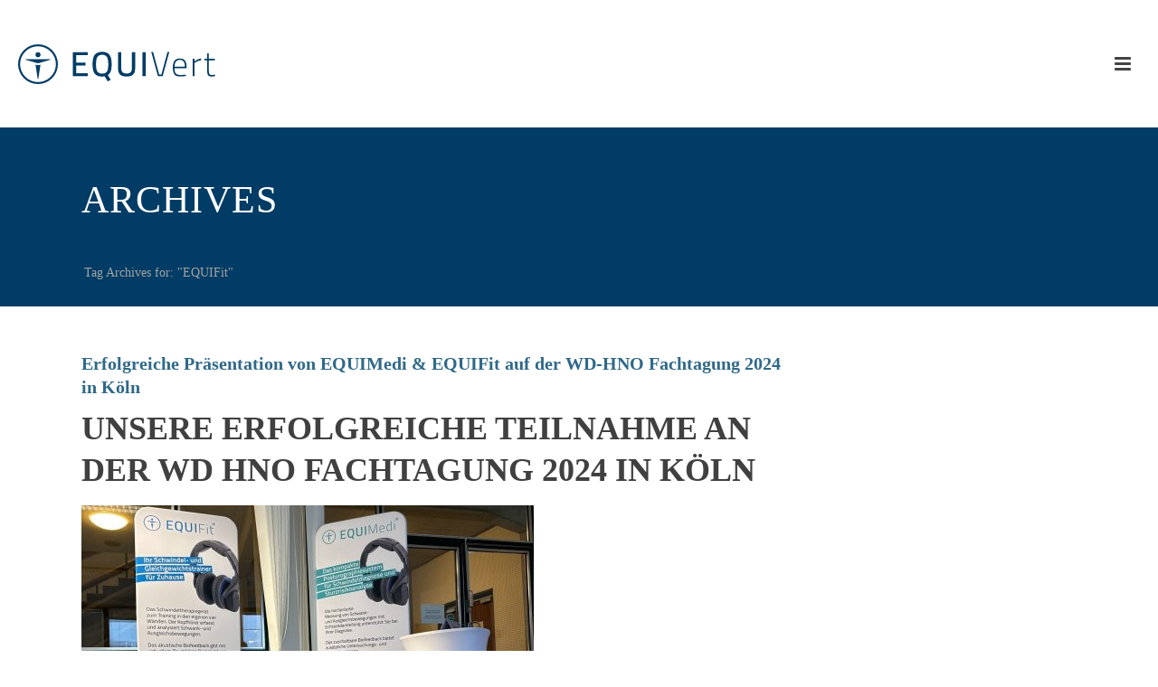

--- FILE ---
content_type: image/svg+xml
request_url: https://equivert.de/wp-content/uploads/2017/12/logo-equifit.svg
body_size: 907
content:
<svg id="Ebene_1" data-name="Ebene 1" xmlns="http://www.w3.org/2000/svg" viewBox="0 0 220 46"><defs><style>.cls-1{fill:#003c65;}</style></defs><title>logo-equifit</title><path class="cls-1" d="M22,3.2A19.79,19.79,0,0,1,41.8,23,19.79,19.79,0,0,1,22,42.8,19.79,19.79,0,0,1,2.2,23,19.79,19.79,0,0,1,22,3.2M22,1A22,22,0,1,0,44,23,22,22,0,0,0,22,1Z"/><path class="cls-1" d="M23.85,23.81a6.71,6.71,0,0,1-3.7,0l-.9-.26,2.42,15.67a.33.33,0,0,0,.66,0l2.42-15.67Z"/><path class="cls-1" d="M23.23,21.72l12.28-3.57a.33.33,0,0,0-.09-.65H8.58a.33.33,0,0,0-.09.65l12.28,3.57A4.29,4.29,0,0,0,23.23,21.72Z"/><circle class="cls-1" cx="22" cy="12.55" r="2.75"/><path class="cls-1" d="M64.19,13v8.23H74.58v3.2H64.19V33h12.7v3.24H60.5V9.78H76.89V13Z"/><path class="cls-1" d="M95.62,36.36a9.67,9.67,0,0,1-2.73.31,12.08,12.08,0,0,1-6.29-1.42,7.9,7.9,0,0,1-3.33-4.37,24.88,24.88,0,0,1-1-7.75,24.8,24.8,0,0,1,1-7.79,8.19,8.19,0,0,1,3.35-4.5,11.51,11.51,0,0,1,6.25-1.49,11.49,11.49,0,0,1,6.25,1.49,8.16,8.16,0,0,1,3.35,4.48,24.77,24.77,0,0,1,1,7.81,23.66,23.66,0,0,1-1,7.67,8,8,0,0,1-3.29,4.33l3.27,5.23-3.42,1.58Zm1.43-4a5.44,5.44,0,0,0,2.06-3.19,24.37,24.37,0,0,0,.59-6,24.53,24.53,0,0,0-.61-6.11A6,6,0,0,0,97,13.68a8.24,8.24,0,0,0-8.19,0,6,6,0,0,0-2.1,3.37,24,24,0,0,0-.62,6.08,24.35,24.35,0,0,0,.58,5.92,5.62,5.62,0,0,0,2.06,3.27,7,7,0,0,0,4.17,1.08A7.31,7.31,0,0,0,97.05,32.4Z"/><path class="cls-1" d="M112.74,34.57q-2.34-2.1-2.34-6.63V9.78h3.69V28q0,5.39,5.73,5.39a6.6,6.6,0,0,0,4.48-1.31A5.16,5.16,0,0,0,125.78,28V9.78h3.66V27.94q0,4.53-2.37,6.63c-1.57,1.4-4,2.1-7.17,2.1S114.31,36,112.74,34.57Z"/><path class="cls-1" d="M137.44,9.78h3.69V36.25h-3.69Z"/><path class="cls-1" d="M147.17,9.43h2L156,34.51h2.35l6.81-25.08h2l-7.35,26.82h-5.23Z"/><path class="cls-1" d="M172.74,34.32Q171,32.06,171,27.13c0-3.57.63-6.2,1.9-7.91s3.26-2.56,6-2.56q3.78,0,5.58,2.22t1.81,6.9l0,1.62H172.91a12.81,12.81,0,0,0,.54,4.4,4.13,4.13,0,0,0,2,2.39,8.41,8.41,0,0,0,3.91.75c.69,0,1.5,0,2.44-.06s1.8-.1,2.59-.17l1.16-.12.08,1.58a66.9,66.9,0,0,1-6.81.42C175.92,36.59,173.9,35.84,172.74,34.32Zm11.6-8.54c0-2.67-.44-4.58-1.31-5.75a4.84,4.84,0,0,0-4.16-1.75,5.43,5.43,0,0,0-4.46,1.83q-1.5,1.83-1.54,5.67Z"/><path class="cls-1" d="M193,17h1.89v2.85a19.22,19.22,0,0,1,7.42-3.27v2a19.38,19.38,0,0,0-3.52,1.08A14.58,14.58,0,0,0,196,21l-1,.58V36.25H193Z"/><path class="cls-1" d="M210.92,36.05a3.55,3.55,0,0,1-1.5-2.09,14.82,14.82,0,0,1-.46-4.22v-11H206V17H209V10.89h1.84V17h6.74V18.7H210.8v9.74a28.65,28.65,0,0,0,.2,3.94,3.22,3.22,0,0,0,.86,1.94,3.09,3.09,0,0,0,2.21.66l3.66-.31.15,1.61a30.85,30.85,0,0,1-4.08.39A5.65,5.65,0,0,1,210.92,36.05Z"/></svg>